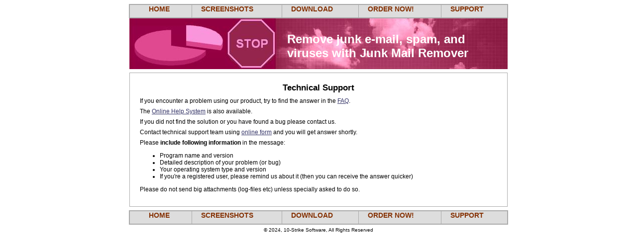

--- FILE ---
content_type: text/html
request_url: http://junk-mail-remover.com/support.shtml
body_size: 1806
content:
<!DOCTYPE HTML PUBLIC "-//W3C//DTD HTML 4.0 Transitional//EN">
<html><head>
<meta http-equiv="Content-Type" content="text/html; charset=iso-8859-1">
<title>Remove junk e-mail, spam, viruses with Junk Mail Remover</title>
<meta name="Keywords" content="junk, spam, delete, e-mail, mail, remove, virus, worm">
<meta name="Description" content="Remove junk e-mail, spam, viruses with Junk Mail Remover">
<LINK href="/jmr.css" type="text/css" rel="stylesheet"></head>
<body>
<div align="center">
<table width=760 cellspacing=0 cellpadding=1 border=0>
<tr> <td bgcolor="#aaaaaa"><table width=760 cellspacing=1 cellpadding=0 border=0>
<tr>
 <td class="nav"> <img src="/vl.gif" width=35 height=25 align="middle" border=0> <span class="navText"><b><a href="/">HOME</a></b></span><img src="/vl.gif" width=15 height=25 align="middle"></td>
 <td class="nav"> <img src="/vl.gif" width=15 height=25 align="middle"> <span class="navText"><b><a href="/screenshots.shtml">SCREENSHOTS</a></b></span><img src="/vl.gif" width=15 height=25 align="middle"></td>
 <td class="nav"> <img src="/vl.gif" width=15 height=25 align="middle"> <span class="navText"><b><a href="/download.shtml">DOWNLOAD</a></b></span><img src="/vl.gif" width=15 height=25 align="middle"></td>
 <td class="nav"> <img src="/vl.gif" width=15 height=25 align="middle"> <span class="navText"><b><a href="/order.shtml">ORDER NOW!</a></b></span><img src="/vl.gif" width=15 height=25 align="middle"></td>
 <td class="nav"> <img src="/vl.gif" width=15 height=25 align="middle"> <span class="navText"><b><a href="/support.shtml">SUPPORT</a></b></span><img src="/vl.gif" width=15 height=25 align="middle"></td>
</tr>
</table></td></tr>
</table>
<table width=760 cellspacing=0 cellpadding=0 border=0><tr> <td class="backgroundlogo">
<img src="/vl.gif" width=314 height=93 align="left"><span class="textLogoWhite"><strong><br>
Remove junk e-mail, spam, and viruses with Junk Mail Remover</strong></span><br> 
<img src="/vl.gif" width=50 height=18></td></tr></table>
<table width=760 cellspacing=0 cellpadding=0 border=0><tr> <td bgcolor="#c26c04"></td></tr><tr>
 <td bgcolor="#c26c04"></td></tr><tr> <td bgcolor="#c26c04"></td></tr><tr> <td bgcolor="#c26c04"></td></tr>
</table>
<table width=760 cellspacing=0 cellpadding=0 border=0><tr> <td bgcolor="#ffffff">
 <img src="/vl.gif" height=7></td></tr></table><table width=760 cellspacing=0 cellpadding=0 border=0><tr>
 <td width=100%  align="center"><table width=100% cellspacing=0 cellpadding=1 border=0><tr> <td bgcolor="#aaaaaa">
<table width=100% cellspacing=0 cellpadding=20 border=0><tr>
<td class="content">

<h1><span class="contentText1">Technical Support</span></h1>
<span class="textCopy">
<p>If you encounter a problem using our product, try to find the answer in the <a href="/faq.shtml">FAQ</a>.</p>
<p>The <a href="/delete-mail/">Online Help System</a> is also available.</p>
<p>If you did not find the solution or you have found a bug please contact us.</p>
<p>Contact technical support team using <a href="/feedback.php">online form</a> and you will get answer shortly.</p>
<p>Please <b>include following information</b> in the message:</p>
<ul>
<li>Program name and version
<li>Detailed description of your problem (or bug)
<li>Your operating system type and version
<li>If you're a registered user, please remind us about it (then you can receive the answer quicker)
</ul>
<p>Please do not send big attachments (log-files etc) unless specially asked to do so.</p>
</span>
</td>
</tr></table></td></tr></table></td> <td width=7 bgcolor="#ffffff"></td></tr></table>
<table width=760 cellspacing=0 cellpadding=0 border=0><tr> <td bgcolor="#ffffff"> <img src="vl.gif" height=7></td></tr>
</table>
<table width=760 cellspacing=0 cellpadding=0 border=0><tr> <td bgcolor="#c26c04"></td></tr>
<tr> <td bgcolor="#c26c04"></td></tr>
<tr> <td bgcolor="#c26c04"></td></tr>
<tr> <td bgcolor="#c26c04"></td></tr>
</table>
<table width=760 cellspacing=0 cellpadding=1 border=0><tr> <td bgcolor="#aaaaaa">
<table width=760 cellspacing=1 cellpadding=0 border=0>
<tr> <td class="nav">
 <img src="/vl.gif" width=35 height=25 align="middle" border=0> <span class="navText"><b><a href="/">HOME</a></b></span><img src="/vl.gif" width=15 height=25 align="middle"></td>
 <td class="nav"> <img src="/vl.gif" width=15 height=25 align="middle"> <span class="navText"><b><a href="/screenshots.shtml">SCREENSHOTS</a></b></span><img src="/vl.gif" width=15 height=25 align="middle"></td>
 <td class="nav"> <img src="/vl.gif" width=15 height=25 align="middle"> <span class="navText"><b><a href="/download.shtml">DOWNLOAD</a></b></span><img src="/vl.gif" width=15 height=25 align="middle"></td>
 <td class="nav"> <img src="/vl.gif" width=15 height=25 align="middle"> <span class="navText"><b><a href="/order.shtml">ORDER NOW!</a></b></span><img src="/vl.gif" width=15 height=25 align="middle"></td>
 <td class="nav"> <img src="/vl.gif" width=15 height=25 align="middle"> <span class="navText"><b><a href="/support.shtml">SUPPORT</a></b></span><img src="/vl.gif" width=15 height=25 align="middle"></td>
</tr>
</table>
</td></tr></table>
<table width=760 border=0 cellspacing=0 cellpadding=5><tr> <td  bgcolor="#ffffff" align="center">
<DIV class=Copyright>&copy; 2024, 10-Strike Software, All Rights Reserved<br></DIV>
</td></tr></table>
<br></div>
<br>
<!-- Global site tag (gtag.js) - Google Analytics -->
<script async src="https://www.googletagmanager.com/gtag/js?id=UA-12014432-4"></script>
<script>
  window.dataLayer = window.dataLayer || [];
  function gtag(){dataLayer.push(arguments);}
  gtag('js', new Date());

  gtag('config', 'UA-12014432-4');
</script>

</body></html>


--- FILE ---
content_type: text/css
request_url: http://junk-mail-remover.com/jmr.css
body_size: 675
content:
.backgroundlogo {MARGIN: 2px 2px 10px; COLOR: #000000; BACKGROUND-COLOR: #c26c04; BACKGROUND-IMAGE: url(jmrlogo.jpg)}
.content {MARGIN: 2px 2px 10px; COLOR: #000000; BACKGROUND-COLOR: #ffffff; }
.nav {MARGIN: 2px 2px 10px; COLOR: #000000; BACKGROUND-COLOR: #dddddd; BACKGROUND-IMAGE: url(navi.jpg)text-align: middle}
.nav A:link {COLOR: #843002}
.nav A:visited {COLOR: #642002}
.nav A:hover {COLOR: #0000ff}
.nav A:link {text-decoration: none}
.nav A:visited {text-decoration: none}
.nav A:hover {text-decoration: none}
.navText {FONT-SIZE: 14px; FONT-FAMILY:  arial, verdana, sans-serif}
.navText {line-height: 10px}
.textLogo {FONT-SIZE: 25px; FONT-FAMILY:  verdana, arial, sans-serif}
.textLogo {color: #ffffff}
.textLogoWhite {FONT-SIZE: 24px; FONT-FAMILY: sans-serif, verdana, arial}
.textLogoWhite {color: #FFFFFF}
.BigPrint {FONT-FAMILY: arial, helvetica, sans-serif}
.BigPrint {FONT-SIZE: 14px}
.BigPrint {COLOR: #c26c04}
.news {MARGIN: 2px 2px 0px; COLOR: #000000; BACKGROUND-COLOR: #ffffff}
.news {font-size: 10px; text-align: middle}
.news A:link {COLOR: #0000ff}
.news A:visited {COLOR: #0000ff}
.news A:hover {COLOR: #026cc4}
.Copyright {FONT-FAMILY: verdana, arial, sans-serif; FONT-SIZE: 10px; COLOR: #000000}
.contentText1 {margin: 0px; FONT-SIZE: 17px; FONT-FAMILY: verdana, arial, sans-serif; color: #000000}
.textCopy {FONT-SIZE: 12px; FONT-FAMILY: verdana, arial, verdana, sans-serif; color: #000000}
.textCopy IMG {border: 0px}
.newstext {FONT-SIZE: 10px; FONT-FAMILY: verdana, arial, verdana, sans-serif; color: #000000}
TD {vertical-align: top}
body A:link {COLOR: #333366}
body A:visited {COLOR: #333366}
body A:hover {COLOR: #ff6600}
h1 {FONT-SIZE: 14px; FONT-FAMILY:  arial, verdana,sans-serif; color:#000000; text-align:center}
h3 {FONT-SIZE: 13px; FONT-FAMILY:  arial, verdana,sans-serif; color:#000000; text-align:center; margin-top: 15; margin-bottom: 10}
TABLE {FONT-SIZE: 12px; FONT-FAMILY: verdana, arial, verdana, sans-serif; color: #000000}
body p {margin-top: 3; margin-bottom: 7}